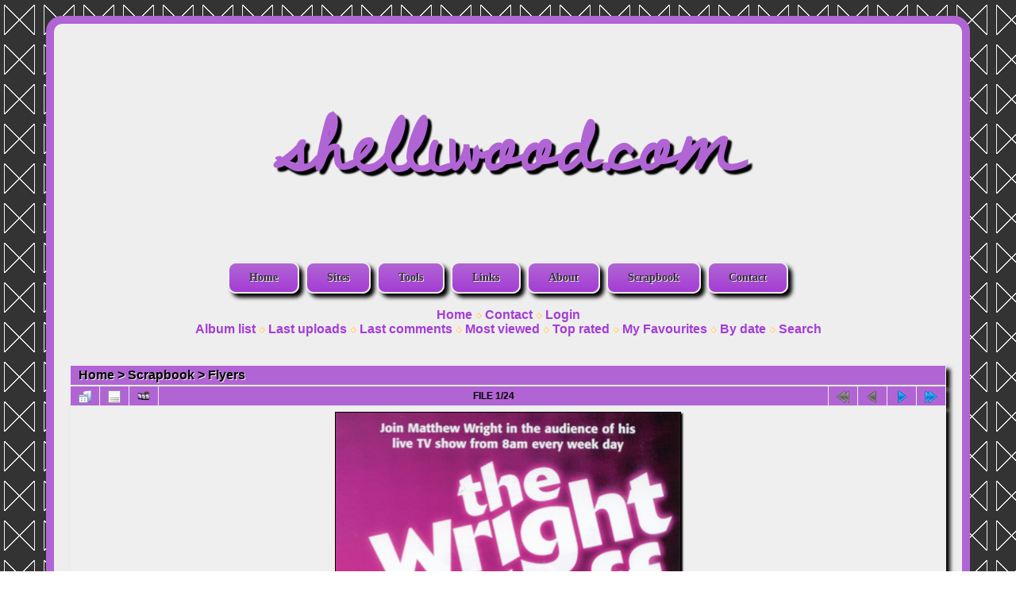

--- FILE ---
content_type: text/html; charset=utf-8
request_url: https://www.shelliwood.com/media/displayimage.php?album=41&pid=690
body_size: 14762
content:
<!DOCTYPE html>
<html xmlns="https://www.w3.org/1999/xhtml" xml:lang="en" lang="en" dir="ltr">
<head>
<meta http-equiv="Content-Type" content="text/html; charset=utf-8" />
<meta http-equiv="Pragma" content="no-cache" />
<title>Flyers - TV Flyer - shelliwood.com Scrapbook</title>
<meta name="keywords" content="Scrapbook,Flyer,Wright,Stuff,London" />
<link rel="last" href="displayimage.php?album=41&amp;pid=2283" title="Skip to end" />
<link rel="next" href="displayimage.php?album=41&amp;pid=694#top_display_media" title="See next file"/>
<link rel="up" href="thumbnails.php?album=41&amp;page=1" title="Return to the thumbnail page"/>

<link rel="stylesheet" href="css/coppermine.css" type="text/css" />
<link rel="stylesheet" href="themes/classic/style.css" type="text/css" />
<style type="text/css" media="all">
@import url(https://fonts.googleapis.com/css?family=Dawning+of+a+New+Day);
</style>
<link rel="shortcut icon" href="favicon.ico" />
<script type="text/javascript">
/* <![CDATA[ */
    var js_vars = {"site_url":"http:\/\/www.shelliwood.com\/media","debug":false,"icon_dir":"images\/icons\/","lang_close":"Close","icon_close_path":"images\/icons\/close.png","cookies_allowed":true,"position":"0","album":41,"cat":false,"count":"24","buttons":{"pic_info_title":"Display\/hide file information","pic_info_btn":"","slideshow_tgt":"displayimage.php?album=41&amp;pid=690&amp;slideshow=5000#top_display_media","slideshow_title":"Slideshow","slideshow_btn":"","loc":""},"stars_amount":"5","lang_rate_pic":"Rollover to rate this picture","rating":0,"theme_dir":"","can_vote":"true","form_token":"315bdbfbeb849fafba4ea2966f10b486","timestamp":1768733648,"picture_id":"690"};
/* ]]> */
</script>
<script type="text/javascript" src="js/jquery-1.12.4.js"></script>
<script type="text/javascript" src="js/jquery-migrate-1.4.1.js"></script>
<script type="text/javascript" src="js/scripts.js"></script>
<script type="text/javascript" src="js/jquery.greybox.js"></script>
<script type="text/javascript" src="js/jquery.elastic.js"></script>
<script type="text/javascript" src="js/displayimage.js"></script>

<!--
  SVN version info:
  Coppermine version: 1.5.3
  $HeadURL: https://coppermine.svn.sourceforge.net/svnroot/coppermine/trunk/cpg1.5.x/themes/classic/template.html $
  $Revision: 6849 $
  $LastChangedBy: gaugau $
  $Date: 2009-12-11 09:49:36 +0100 (Fr, 11 Dez 2009) $
-->
<!-- Global site tag (gtag.js) - Google Analytics -->
<script async src="https://www.googletagmanager.com/gtag/js?id=G-3BDWPYN9S7"></script>
<script>
  window.dataLayer = window.dataLayer || [];
  function gtag(){dataLayer.push(arguments);}
  gtag('js', new Date());

  gtag('config', 'G-3BDWPYN9S7');
</script>

</head>
<body>
<div id="content">
<div id="headermain"><h1>shelliwood.com</h1></div>

<div id="main">
<div align="center"><a class="testbutton" href="https://www.shelliwood.com/index.php">Home</a>&nbsp;
<a class="testbutton" href="https://www.shelliwood.com/sites.php">Sites</a>&nbsp;
<a class="testbutton" href="https://www.shelliwood.com/tools.php">Tools</a>&nbsp;
<a class="testbutton" href="https://www.shelliwood.com/links.php">Links</a>&nbsp;
<a class="testbutton" href="https://www.shelliwood.com/about/">About</a>&nbsp;
<a class="testbutton" href="https://www.shelliwood.com/media/">Scrapbook</a>&nbsp;
<a class="testbutton" href="https://www.shelliwood.com/contact.php">Contact</a></div></br>
          <div align="center">              <!-- BEGIN home -->
        <a href="index.php" title="Go to the home page" >Home</a> <img src="themes/water_drop/images/orange_carret.gif" width="8" height="8" border="0" alt="" />
  <!-- END home -->  <!-- BEGIN contact -->
        <a href="contact.php?referer=displayimage.php%3Falbum%3D41%26pid%3D690" title="Get in contact with shelliwood.com Scrapbook" >Contact</a> <img src="themes/water_drop/images/orange_carret.gif" width="8" height="8" border="0" alt="" />
  <!-- END contact -->                  <!-- BEGIN login -->
        <a href="login.php?referer=displayimage.php%3Falbum%3D41%26pid%3D690" title="Log me in" >Login</a> 
  <!-- END login -->  <br>
                          <!-- BEGIN album_list -->
        <a href="index.php?cat=12" title="Go to the album list" >Album list</a> <img src="themes/water_drop/images/orange_carret.gif" width="8" height="8" border="0" alt="" />
  <!-- END album_list -->  <!-- BEGIN lastup -->
        <a href="thumbnails.php?album=lastup&amp;cat=-41" title="Show most recent uploads" rel="nofollow">Last uploads</a> <img src="themes/water_drop/images/orange_carret.gif" width="8" height="8" border="0" alt="" />
  <!-- END lastup -->  <!-- BEGIN lastcom -->
        <a href="thumbnails.php?album=lastcom&amp;cat=-41" title="Show most recent comments" rel="nofollow">Last comments</a> <img src="themes/water_drop/images/orange_carret.gif" width="8" height="8" border="0" alt="" />
  <!-- END lastcom -->  <!-- BEGIN topn -->
        <a href="thumbnails.php?album=topn&amp;cat=-41" title="Show most viewed items" rel="nofollow">Most viewed</a> <img src="themes/water_drop/images/orange_carret.gif" width="8" height="8" border="0" alt="" />
  <!-- END topn -->  <!-- BEGIN toprated -->
        <a href="thumbnails.php?album=toprated&amp;cat=-41" title="Show top rated items" rel="nofollow">Top rated</a> <img src="themes/water_drop/images/orange_carret.gif" width="8" height="8" border="0" alt="" />
  <!-- END toprated -->  <!-- BEGIN favpics -->
        <a href="thumbnails.php?album=favpics" title="Go to my favourites" rel="nofollow">My Favourites</a> <img src="themes/water_drop/images/orange_carret.gif" width="8" height="8" border="0" alt="" />
  <!-- END favpics -->  <!-- BEGIN browse_by_date -->
        <a href="calendar.php" title="Browse by date uploaded" rel="nofollow" class="greybox">By date</a> <img src="themes/water_drop/images/orange_carret.gif" width="8" height="8" border="0" alt="" />
  <!-- END browse_by_date -->  <!-- BEGIN search -->
        <a href="search.php" title="Search the gallery" >Search</a> 
  <!-- END search --></div><br>
        <br>
        
        
<!-- Start standard table -->
<table align="center" width="100%" cellspacing="1" cellpadding="0" class="maintable ">

        <tr>
            <td colspan="3" align="left" class="tableh1">
                <span class="statlink"><a href="index.php">Home</a> > <a href="index.php?cat=12">Scrapbook</a> > <a href="thumbnails.php?album=41">Flyers</a></span>
            </td>
        </tr>
</table>
<!-- End standard table -->
<a name="top_display_media"></a>
<!-- Start standard table -->
<table align="center" width="100%" cellspacing="1" cellpadding="0" class="maintable ">

        <tr>
                <td align="center" valign="middle" class="navmenu" width="48"><a href="thumbnails.php?album=41&amp;page=1" class="navmenu_pic" title="Return to the thumbnail page"><img src="images/navbar/thumbnails.png" align="middle" border="0" alt="Return to the thumbnail page" /></a></td>
<!-- BEGIN pic_info_button -->
                <!-- button will be added by displayimage.js -->
                <td id="pic_info_button" align="center" valign="middle" class="navmenu" width="48"></td>
<!-- END pic_info_button -->
<!-- BEGIN slideshow_button -->
                <!-- button will be added by displayimage.js -->
                <td id="slideshow_button" align="center" valign="middle" class="navmenu" width="48"></td>
<!-- END slideshow_button -->
                <td align="center" valign="middle" class="navmenu" width="100%">FILE 1/24</td>


<!-- BEGIN nav_start -->
                <td align="center" valign="middle" class="navmenu" width="48"><a href="javascript:;" class="navmenu_pic" title=""><img src="images/navbar/start_inactive.png" border="0" align="middle" alt="" /></a></td>
<!-- END nav_start -->
<!-- BEGIN nav_prev -->
                <td align="center" valign="middle" class="navmenu" width="48"><a href="javascript:;" class="navmenu_pic" title=""><img src="images/navbar/prev_inactive.png" border="0" align="middle" alt="" /></a></td>
<!-- END nav_prev -->
<!-- BEGIN nav_next -->
                <td align="center" valign="middle" class="navmenu" width="48"><a href="displayimage.php?album=41&amp;pid=694#top_display_media" class="navmenu_pic" title="See next file"><img src="images/navbar/next.png" border="0" align="middle" alt="See next file" /></a></td>
<!-- END nav_next -->
<!-- BEGIN nav_end -->
                <td align="center" valign="middle" class="navmenu" width="48"><a href="displayimage.php?album=41&amp;pid=2283#top_display_media" class="navmenu_pic" title="Skip to end"><img src="images/navbar/end.png" border="0" align="middle" alt="Skip to end" /></a></td>
<!-- END nav_end -->

        </tr>
</table>
<!-- End standard table -->

<!-- Start standard table -->
<table align="center" width="100%" cellspacing="1" cellpadding="0" class="maintable ">
        <tr>
                <td align="center" class="display_media" nowrap="nowrap">
                        <table width="100%" cellspacing="2" cellpadding="0">
                                <tr>
                                        <td align="center" style="{SLIDESHOW_STYLE}">
                                                <img src="albums/scrapbook/flyers/fly-0000.jpg" width="434" height="617" class="image" border="0" alt="TV Flyer
The Wright Stuff
Keywords: Scrapbook Flyer Wright Stuff London" title="TV Flyer
The Wright Stuff
Keywords: Scrapbook Flyer Wright Stuff London" /><br />

                                        </td>
                                </tr>
                        </table>
                </td>
            </tr>
            <tr>
                <td>
                        <table width="100%" cellspacing="2" cellpadding="0" class="tableb tableb_alternate">
                                        <tr>
                                                <td align="center">
                                                        
                                                </td>
                                        </tr>
                        </table>


<!-- BEGIN img_desc -->
                        <table cellpadding="0" cellspacing="0" class="tableb tableb_alternate" width="100%">
<!-- BEGIN title -->
                                <tr>
                                        <td class="tableb tableb_alternate"><h1 class="pic_title">
                                                TV Flyer
                                        </h1></td>
                                </tr>
<!-- END title -->
<!-- BEGIN caption -->
                                <tr>
                                        <td class="tableb tableb_alternate"><h2 class="pic_caption">
                                                The Wright Stuff
                                        </h2></td>
                                </tr>
<!-- END caption -->
                        </table>
<!-- END img_desc -->
                </td>
        </tr>
</table>
<!-- End standard table -->
<table align="center" width="100%" cellspacing="1" cellpadding="0" class="maintable">
    <tr>
        <td colspan="6" class="tableh2" id="voting_title"><strong>Rate this file </strong> (No vote yet)</td>
    </tr>
    <tr id="rating_stars">
        <td class="tableb" id="star_rating"></td>
    </tr>
    <tr class="noscript">
      <td class="tableb" colspan="6" align="center">
        <noscript>
           Javascript must be enabled in order to vote
        </noscript>
      </td>
    </tr>
</table>
<div id="picinfo" style="display: block;">

<!-- Start standard table -->
<table align="center" width="100%" cellspacing="1" cellpadding="0" class="maintable ">
        <tr><td colspan="2" class="tableh2">File information</td></tr>
        <tr><td class="tableb tableb_alternate" valign="top" >Filename:</td><td class="tableb tableb_alternate">fly-0000.jpg</td></tr>
        <tr><td class="tableb tableb_alternate" valign="top" >Album name:</td><td class="tableb tableb_alternate"><span class="alblink"><a href="profile.php?uid=1">shelliwood</a> / <a href="thumbnails.php?album=41">Flyers</a></span></td></tr>
        <tr><td class="tableb tableb_alternate" valign="top" >Keywords:</td><td class="tableb tableb_alternate"><span class="alblink"><a href="thumbnails.php?album=search&amp;keywords=on&amp;search=Scrapbook">Scrapbook</a> / <a href="thumbnails.php?album=search&amp;keywords=on&amp;search=Flyer">Flyer</a> / <a href="thumbnails.php?album=search&amp;keywords=on&amp;search=Wright">Wright</a> / <a href="thumbnails.php?album=search&amp;keywords=on&amp;search=Stuff">Stuff</a> / <a href="thumbnails.php?album=search&amp;keywords=on&amp;search=London">London</a></span></td></tr>
        <tr><td class="tableb tableb_alternate" valign="top" >Filesize:</td><td class="tableb tableb_alternate"><span dir="ltr">337&nbsp;KiB</span></td></tr>
        <tr><td class="tableb tableb_alternate" valign="top" >Date added:</td><td class="tableb tableb_alternate">%926 %27, %2014</td></tr>
        <tr><td class="tableb tableb_alternate" valign="top" >Dimensions:</td><td class="tableb tableb_alternate">434 x 617 pixels</td></tr>
        <tr><td class="tableb tableb_alternate" valign="top" >Displayed:</td><td class="tableb tableb_alternate">663 times</td></tr>
        <tr><td class="tableb tableb_alternate" valign="top" >URL:</td><td class="tableb tableb_alternate"><a href="http://www.shelliwood.com/media/displayimage.php?pid=690" >http://www.shelliwood.com/media/displayimage.php?pid=690</a></td></tr>
        <tr><td class="tableb tableb_alternate" valign="top" >Favourites:</td><td class="tableb tableb_alternate"><a href="addfav.php?pid=690&amp;referer=displayimage.php%3Falbum%3D41%26pid%3D690" >Add to Favourites</a></td></tr>
</table>
<!-- End standard table -->
</div>
<a name="comments_top"></a><div id="comments">
</div>

    
<div class="footer" align="center" style="padding:10px;display:block;visibility:visible; font-family: Verdana,Arial,sans-serif;">Powered by <a href="http://coppermine-gallery.net/" title="Coppermine Photo Gallery" rel="external">Coppermine Photo Gallery</a></div>
	<div align="center"><script async src="https://pagead2.googlesyndication.com/pagead/js/adsbygoogle.js?client=ca-pub-8927994746586125"
     crossorigin="anonymous"></script>
<!-- swcom -->
<ins class="adsbygoogle"
     style="display:block"
     data-ad-client="ca-pub-8927994746586125"
     data-ad-slot="3769964579"
     data-ad-format="auto"
     data-full-width-responsive="true"></ins>
<script>
     (adsbygoogle = window.adsbygoogle || []).push({});
</script></div>
</div>
<div id="footer">
Site  designed by shelliwood 2006-2021
</div>
</div>
<!--Coppermine Photo Gallery 1.6.27 (stable)-->
</body>
</html>

--- FILE ---
content_type: text/html; charset=utf-8
request_url: https://www.google.com/recaptcha/api2/aframe
body_size: 268
content:
<!DOCTYPE HTML><html><head><meta http-equiv="content-type" content="text/html; charset=UTF-8"></head><body><script nonce="gNYHL615BxBS-GOPJlH7Pg">/** Anti-fraud and anti-abuse applications only. See google.com/recaptcha */ try{var clients={'sodar':'https://pagead2.googlesyndication.com/pagead/sodar?'};window.addEventListener("message",function(a){try{if(a.source===window.parent){var b=JSON.parse(a.data);var c=clients[b['id']];if(c){var d=document.createElement('img');d.src=c+b['params']+'&rc='+(localStorage.getItem("rc::a")?sessionStorage.getItem("rc::b"):"");window.document.body.appendChild(d);sessionStorage.setItem("rc::e",parseInt(sessionStorage.getItem("rc::e")||0)+1);localStorage.setItem("rc::h",'1768733650253');}}}catch(b){}});window.parent.postMessage("_grecaptcha_ready", "*");}catch(b){}</script></body></html>